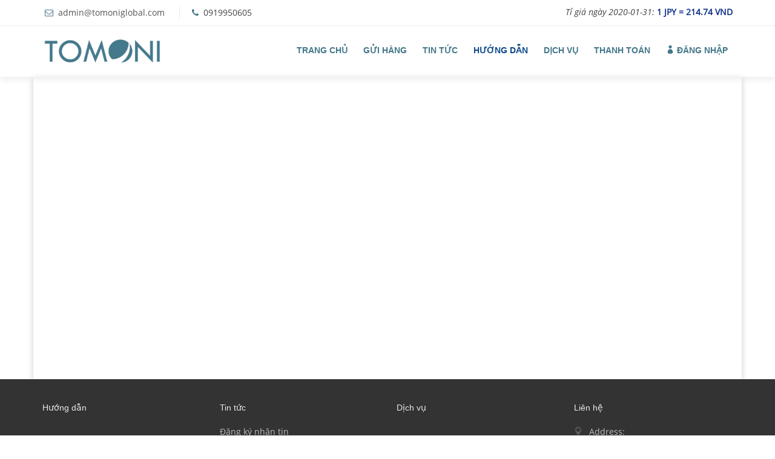

--- FILE ---
content_type: text/html; charset=UTF-8
request_url: https://tomoniglobal.com/tutorial.php
body_size: 2731
content:
<!DOCTYPE html>
<html lang="vi">
    <head>
        <title>Hướng dẫn</title>
        <meta charset="utf-8"/>
<meta http-equiv="content-language" content="vi"/>
<meta name="viewport" content="width=device-width, initial-scale=1"/>
<meta name="keywords" content="đặt hàng nhật" />
<meta name="description" content="Dịch vụ đặt hàng từ các website Nhật Bản" />
<meta name="author" content="Tomoniglobal" />

<!-- Favicons -->
<link href="https://tomoniglobal.com/assets/img/title/favicon.png" rel="icon">
<link href="https://tomoniglobal.com/assets/img/title/apple-touch-icon.png" rel="apple-touch-icon">

<!-- Google Fonts -->
<link href="https://tomoniglobal.com/assets/css/OpenSansitalic.css" rel="stylesheet">

<!-- Bootstrap CSS File -->
<!-- <link href="assets/lib/bootstrap/css/bootstrap.min.css" rel="stylesheet"> -->
<link rel="stylesheet" href="https://tomoniglobal.com/assets/bootstrap/css/bootstrap.min.css">

<!-- Libraries CSS Files -->
<link href="https://tomoniglobal.com/assets/lib/font-awesome/css/font-awesome.min.css" rel="stylesheet">
<link href="https://tomoniglobal.com/assets/lib/animate/animate.min.css" rel="stylesheet">
<link href="https://tomoniglobal.com/assets/lib/ionicons/css/ionicons.min.css" rel="stylesheet">
<link href="https://tomoniglobal.com/assets/lib/owlcarousel/assets/owl.carousel.min.css" rel="stylesheet">
<link href="https://tomoniglobal.com/assets/lib/magnific-popup/magnific-popup.css" rel="stylesheet">
<link href="https://tomoniglobal.com/assets/lib/ionicons/css/ionicons.min.css" rel="stylesheet">
<link rel="stylesheet" href="https://tomoniglobal.com/assets/elegant-font/code/style.css">

<!-- Main Stylesheet File -->
<link href="https://tomoniglobal.com/assets/css/style.css" rel="stylesheet">

<script src="https://tomoniglobal.com/assets/lib/jquery/jquery.min.js"></script>
<script src="https://tomoniglobal.com/assets/js/session.js"></script>    </head>

    <body>
		<script>
   function search_product(index) {
       var link = "";
       var key_search;
       switch (index) {
            case 1:
                key_search = $("input[name='search-rakuten']").val();
                key_search = encodeURI(key_search);
                link = "https://search.rakuten.co.jp/search/mall/"+key_search;
               break;
            case 2:
                key_search = $("input[name='search-yahoo']").val();
                key_search = encodeURI(key_search);
                link = "https://shopping.yahoo.co.jp/search?first=1&tab_ex=commerce&fr=shp-prop&oq=&aq=&mcr=0569a3c43c6a02aebbde43c6d616259b&ts=1537687983&p="+key_search+"&pf=&pt=&sc_i=shp_pc_top_searchBox&sretry=0";
               break;
            case 3:
                key_search = $("input[name='search-uniqlo']").val();
                key_search = encodeURI(key_search);
                link = "https://www.uniqlo.com/jp/store/search?x=0&y=0&sort=goods_disp_priority&fid=header_search&qbrand=10&customer_search=true&qtext="+key_search;
               break;
            case 4:
                key_search = $("input[name='search-amazon']").val();
                key_search = encodeURI(key_search);
                link = "https://www.amazon.co.jp/s/ref=nb_sb_noss/356-2840744-5031114?__mk_ja_JP=%E3%82%AB%E3%82%BF%E3%82%AB%E3%83%8A&url=search-alias%3Daps&field-keywords="+ key_search;
               break;
       }
        window.open(link, '_blank');
   }
</script>

<!-- Menu -->
<!--==========================
    Top Bar
  ============================-->
  <section id="topbar" class="d-none d-lg-block">
    <div class="container clearfix">
      <div class="contact-info float-left">
        <i class="fa fa-envelope-o"></i> <a href="mailto:admin@tomoniglobal.com">admin@tomoniglobal.com</a>
        <i class="fa fa-phone"></i> 0919950605      </div>
      <div class="social-links float-right">
        <em class="text-exchange-rate">Tỉ giá ngày 2020-01-31: </em><strong>1 JPY = 214.74 VND</strong>
      </div>
    </div>
  </section>

  <!--==========================
    Header
  ============================-->
  <header id="header">
    <div class="container">

      <div id="logo" class="pull-left">
        <!-- <h1><a href="#body" class="scrollto">Reve<span>al</span></a></h1> -->
        <a href="https://tomoniglobal.com/"><img src="https://tomoniglobal.com/assets/img/logo.png" alt="" title="" /></a>
      </div>

      <nav id="nav-menu-container">
        <ul class="nav-menu">
            <li class=''><a href="https://tomoniglobal.com/index.php"><p>Trang chủ</p></a></li>
            <li class=''><a href="https://tomoniglobal.com/tracking.php"><p>Gửi hàng</p></a></li>
            <li class=''><a href="https://tomoniglobal.com/news.php"><p>Tin tức</p></a></li>
            <li class='menu-active'><a href="https://tomoniglobal.com/tutorial.php"><p>Hướng dẫn</p></a></li>
            <li class=''><a href="https://tomoniglobal.com/services.php"><p>Dịch vụ</p></a></li>
            <li class=''><a href="https://tomoniglobal.com/howtopay.php"><p>Thanh toán</p></a></li>
                            <li class="menu-has-children"><a href="https://tomoniglobal.com/login.php"><span aria-hidden="true" class="icon_profile"></span> Đăng nhập</a>
                <ul>
                    <li><a href="https://tomoniglobal.com/login.php?register"><span aria-hidden="true" class="icon_ribbon"></span> Đăng ký</a></li>
                </ul>
                    </ul>
      </nav><!-- #nav-menu-container -->
    </div>
  </header><!-- #header -->        <div class = "wapper">
            <div class="container">
                <div class="row">
                    <div class='poster'>
                        <div class="table-container">
                            <table class="table table-filter">
                                <tbody>
                                                                    </tbody>
                            </table>
                        </div>
                    </div>
                </div><!--/-->
            </div><!--/.container-->
        </div><!--/.content-->
	   
<a href="#" class="back-to-top"><i class="fa fa-chevron-up"></i></a>

<footer>
    <div class="container">
        <div class="row">
            <div class="col-md-3 col-sm-3 footer-box">
                <h4>Hướng dẫn</h4>
                <div class="footer-box-text">
                                    </div>
            </div>
            <div class="col-md-3 col-sm-3 footer-box">
                <h4>Tin tức</h4>
                <div class="footer-box-text footer-box-text-subscribe">
                    <p>Đăng ký nhận tin</p>
                    <form role="form" method="post">
                        <div class="form-group">
                            <label class="sr-only" for="subscribe-email">Email address</label>
                            <input type="text" name="email" placeholder="Email..." class="subscribe-email form-control" id="subscribe-email">
                        </div>
                        <button type="submit" class="btn">Đăng ký</button>
                    </form>
                    <p class="success-message"></p>
                    <p class="error-message"></p>
                </div>
            </div>
            <div class="col-md-3 col-sm-3 footer-box">
                <h4>Dịch vụ</h4>
                <div class="footer-box-text">
                                    </div>
            </div>
            <div class="col-md-3 col-sm-3 footer-box">
                <h4>Liên hệ</h4>
                <div class="footer-box-text footer-box-text-contact">
                    <p><span aria-hidden="true" class="icon_pin"></span> Address: </p>
                    <p><span aria-hidden="true" class="icon_phone"></span> Phone: </p>
                    <p><span aria-hidden="true" class="icon_profile"></span> Facebook: </p>
                    <p><span aria-hidden="true" class="icon_mail"></span> Email: <a></a></p>
                </div>
            </div>
        </div>
        <div class="row">
            <div class="col-md-12 col-sm-12">
                <div class="footer-border"></div>
            </div>
        </div>
        <div class="row">
            <div class="col-md-7 col-sm-7 footer-copyright">
                <p>&copy; Copyrights 2018 for GBTechnic</a>.</p>
            </div>
            <div class="col-md-5 col-sm-5 footer-social">
                <a target='_blank' href=""><span class="social_facebook"></span></a>
                <a target='_blank' href=""><span class="social_googleplus"></span></a>
                <a target='_blank' href=""><span class="social_skype"></span></a>
            </div>
        </div>
    </div>
</footer>

  <!-- JavaScript Libraries -->
  
<script src="../assets/lib/jquery/jquery-migrate.min.js"></script>
<!--<script src="tomoniglobal.com/assets/lib/bootstrap/js/bootstrap.bundle.min.js"></script>-->
<script src="../assets/lib/easing/easing.min.js"></script>
<script src="../assets/lib/superfish/hoverIntent.js"></script>
<script src="../assets/lib/superfish/superfish.min.js"></script>
<script src="../assets/lib/wow/wow.min.js"></script>
<script src="../assets/lib/owlcarousel/owl.carousel.min.js"></script>
<script src="../assets/lib/magnific-popup/magnific-popup.min.js"></script>
<script src="../assets/lib/sticky/sticky.js"></script>
<script src="../assets/js/masonry.pkgd.min.js"></script>
<!--<script src="https://cdnjs.cloudflare.com/ajax/libs/jquery.inputmask/3.2.6/jquery.inputmask.bundle.min.js"></script>-->

<!-- Template Main Javascript File -->
<!--<script src="../assets/js/scripts.js"></script>!-->
    </body>

</html>

--- FILE ---
content_type: text/css
request_url: https://tomoniglobal.com/assets/css/style.css
body_size: 7938
content:
/*
  Theme Name: Reveal
  Theme URL: https://bootstrapmade.com/reveal-bootstrap-corporate-template/
  Author: BootstrapMade.com
  License: https://bootstrapmade.com/license/
*/
/*--------------------------------------------------------------
# General
--------------------------------------------------------------*/
body {
    background: #fff;
    color: #444;
    font-family: "Open Sans", sans-serif;
  }
  
  a {
    color: #44778A;
    transition: 0.5s;
  }
  
  a:hover, a:active, a:focus {
    color: #0c2e8a;
    outline: none;
    text-decoration: none;
  }
  
  p {
    padding: 0;
    margin: 0 0 30px 0;
  }
  
  h1, h2, h3, h4, h5, h6 {
    font-family: "Montserrat", sans-serif;
    font-weight: 400;
    margin: 0 0 20px 0;
    padding: 0;
  }
  
  /* Back to top button */
  .back-to-top {
    position: fixed;
    display: none;
    background: #44778A;
    color: #fff;
    padding: 6px 12px 9px 12px;
    font-size: 16px;
    border-radius: 2px;
    right: 15px;
    bottom: 15px;
    transition: background 0.5s;
    z-index: 10;
  }
  
  @media (max-width: 768px) {
    .back-to-top {
      bottom: 15px;
    }
  }
  
  .back-to-top:focus {
    background: #44778A;
    color: #fff;
    outline: none;
  }
  
  .back-to-top:hover {
    background: #0c2e8a;
    color: #fff;
  }
  
  /*--------------------------------------------------------------
  # Top Bar
  --------------------------------------------------------------*/
  #topbar {
    background: #fff;
    padding: 10px 0;
    border-bottom: 1px solid #eee;
    font-size: 14px;
  }
  
  #topbar .contact-info{
    float: left;
  }

  #topbar .social-links{
    float: right;
  }

  #topbar .contact-info a {
    line-height: 1;
    color: #555;
  }
  
  #topbar .contact-info a:hover {
    color: #44778A;
  }
  
  #topbar .contact-info i {
    color: #44778A;
    padding: 4px;
  }
  
  #topbar .contact-info .fa-phone {
    padding-left: 20px;
    margin-left: 20px;
    border-left: 1px solid #e9e9e9;
  }
  
  #topbar .social-links a {
    color: #555;
    padding: 4px 12px;
    display: inline-block;
    line-height: 1px;
    border-left: 1px solid #e9e9e9;
  }
  
  #topbar .social-links a:hover {
    color: #44778A;
  }
  
  #topbar .social-links a:first-child {
    border-left: 0;
  }

  @media (max-width: 768px) {
    #topbar .contact-info{
      display: none;
    }

    #topbar .social-links{
      float: left;
    }
  }
  
  .social-links strong{
    color: #0c2e8a !important;
  }
  /*--------------------------------------------------------------
  # Header
  --------------------------------------------------------------*/
  #header {
    padding: 20px 0;
    height: 84px;
    transition: all 0.3s;
    z-index: 997;
    background: #fff;
    box-shadow: 0px 6px 9px 0px rgba(0, 0, 0, 0.06);
  }

  #header #logo{
    margin-top: -40px;
  }

  #header #logo h1 {
    font-size: 42px;
    margin: 0;
    padding: 0;
    line-height: 1;
    font-family: "Montserrat", sans-serif;
    font-weight: 700;
  }
  
  #header #logo h1 a {
    color: #0c2e8a;
    line-height: 1;
    display: inline-block;
  }
  
  #header #logo h1 a span {
    color: #44778A;
  }
  
  #header #logo img {
    padding: 0;
    margin: 0;
    max-width: 200px;
  }
  
  @media (max-width: 768px) {
    #header {
      padding: 20px 0;
      height: 74px;
    }
    #header #logo h1 {
      font-size: 34px;
    }
    #header #logo img {
      max-height: 100px;
    }

    .container > .col-md-12{
      margin: 20px 0px 0px 0px;
      padding: 0px;
    }

    .container > .col-md-12 > div{
      padding: 0;
    }
  }

  
  /*--------------------------------------------------------------
  # Intro Section
  --------------------------------------------------------------*/
  #intro {
    width: 100%;
    height: 60vh;
    position: relative;
    background: url("../img/intro-carousel/1.jpg") no-repeat;
    background-size: cover;
  }
  
  #intro .intro-content {
    position: absolute;
    bottom: 0;
    top: 0;
    left: 0;
    right: 0;
    z-index: 10;
    display: flex;
    justify-content: center;
    align-items: center;
    flex-direction: column;
    text-align: center;
  }
  
  #intro .intro-content h2 {
    color: #0c2e8a;
    margin-bottom: 30px;
    font-size: 64px;
    font-weight: 700;
  }
  
  #intro .intro-content h2 span {
    color: #44778A;
    text-decoration: underline;
  }
  
  @media (max-width: 767px) {
    #intro .intro-content h2 {
      font-size: 34px;
    }
  }
  
  #intro .intro-content .btn-get-started, #intro .intro-content .btn-projects {
    font-family: "Raleway", sans-serif;
    font-size: 15px;
    font-weight: bold;
    letter-spacing: 1px;
    display: inline-block;
    padding: 10px 32px;
    border-radius: 2px;
    transition: 0.3s;
    margin: 10px;
    color: #fff;
  }
  
  #intro .intro-content .btn-get-started {
    background: #0c2e8a;
    border: 2px solid #0c2e8a;
  }
  
  #intro .intro-content .btn-get-started:hover {
    background: none;
    color: #0c2e8a;
  }
  
  #intro .intro-content .btn-projects {
    background: #44778A;
    border: 2px solid #44778A;
  }
  
  #intro .intro-content .btn-projects:hover {
    background: none;
    color: #44778A;
  }
  
  #intro #intro-carousel {
    z-index: 8;
  }
  
  #intro #intro-carousel::before {
    content: '';
    background-color: rgba(255, 255, 255, 0.7);
    position: absolute;
    height: 100%;
    width: 100%;
    top: 0;
    right: 0;
    left: 0;
    bottom: 0;
    z-index: 7;
  }
  
  #intro #intro-carousel .item {
    width: 100%;
    height: 60vh;
    background-size: cover;
    background-position: center;
    background-repeat: no-repeat;
    -webkit-transition-property: opacity;
    transition-property: opacity;
  }
  
  /*--------------------------------------------------------------
  # Navigation Menu
  --------------------------------------------------------------*/
  /* Nav Menu Essentials */
  .nav-menu, .nav-menu * {
    margin: 0;
    padding: 0;
    list-style: none;
    text-transform: uppercase;
  }

  .nav-menu .menu-has-children a{
    text-transform: uppercase;
  }
  
  .nav-menu ul {
    position: absolute;
    display: none;
    top: 100%;
    left: 0;
    z-index: 99;
  }
  
  .nav-menu li {
    position: relative;
    white-space: nowrap;
  }
  
  .nav-menu > li {
    float: left;
  }
  
  .nav-menu li:hover > ul,
  .nav-menu li.sfHover > ul {
    display: block;
  }
  
  .nav-menu ul ul {
    top: 0;
    left: 100%;
  }
  
  .nav-menu ul li {
    min-width: 180px;
  }
  
  /* Nav Menu Arrows */
  .sf-arrows .sf-with-ul {
    padding-right: 22px;
  }
  
  .sf-arrows .sf-with-ul:after {
    content: "\f107";
    position: absolute;
    right: 8px;
    font-family: FontAwesome;
    font-style: normal;
    font-weight: normal;
  }
  
  .sf-arrows ul .sf-with-ul:after {
    content: "\f105";
  }
  
  /* Nav Meu Container */
  #nav-menu-container {
    float: right;
    margin: 0;
  }


  
  @media (max-width: 768px) {
    #nav-menu-container {
      display: none;
    }
  }
  
  /* Nav Meu Styling */
  .nav-menu a {
    padding: 10px 8px;
    text-decoration: none;
    display: inline-block;
    color: #555;
    font-family: "Raleway", sans-serif;
    font-weight: 700;
    font-size: 14px;
    outline: none;
    color: #44778A;
  }
  
  .nav-menu li:hover > a, .nav-menu > .menu-active > a {
    color: #0c478a;
  }
  
  .nav-menu > li {
    margin-left: 10px;
  }
  
  .nav-menu ul {
    margin: 4px 0 0 0;
    padding: 10px;
    box-shadow: 0px 0px 30px rgba(127, 137, 161, 0.25);
    background: #fff;
  }
  
  .nav-menu ul li {
    transition: 0.3s;
  }
  
  .nav-menu ul li a {
    padding: 10px;
    color: #333;
    transition: 0.3s;
    display: block;
    font-size: 13px;
    text-transform: none;
  }
  
  .nav-menu ul li:hover > a {
    color: #44778A;
  }
  
  .nav-menu ul ul {
    margin: 0;
  }
  
  /* Mobile Nav Toggle */
  #mobile-nav-toggle {
    position: fixed;
    right: 0;
    top: 0;
    z-index: 999;
    margin: 20px 20px 0 0;
    border: 0;
    background: none;
    font-size: 24px;
    display: none;
    transition: all 0.4s;
    outline: none;
    cursor: pointer;
  }
  
  #mobile-nav-toggle i {
    color: #555;
  }
  
  @media (max-width: 768px) {
    #mobile-nav-toggle {
      display: inline;
    }
  }
  
  /* Mobile Nav Styling */
  #mobile-nav {
    position: fixed;
    top: 0;
    padding-top: 18px;
    bottom: 0;
    z-index: 998;
    background: rgba(52, 59, 64, 0.9);
    left: -260px;
    width: 260px;
    overflow-y: auto;
    transition: 0.4s;
  }
  
  #mobile-nav ul {
    padding: 0;
    margin: 0;
    list-style: none;
  }
  
  #mobile-nav ul li {
    position: relative;
  }
  
  #mobile-nav ul li a {
    color: #fff;
    font-size: 16px;
    overflow: hidden;
    padding: 10px 22px 10px 15px;
    position: relative;
    text-decoration: none;
    width: 100%;
    display: block;
    outline: none;
  }
  
  #mobile-nav ul li a:hover {
    color: #fff;
  }
  
  #mobile-nav ul li li {
    padding-left: 30px;
  }
  
  #mobile-nav ul .menu-has-children i {
    position: absolute;
    right: 0;
    z-index: 99;
    padding: 15px;
    cursor: pointer;
    color: #fff;
  }
  
  #mobile-nav ul .menu-has-children i.fa-chevron-up {
    color: #44778A;
  }
  
  #mobile-nav ul .menu-item-active {
    color: #44778A;
  }
  
  #mobile-body-overly {
    width: 100%;
    height: 100%;
    z-index: 997;
    top: 0;
    left: 0;
    position: fixed;
    background: rgba(52, 59, 64, 0.9);
    display: none;
  }
  
  /* Mobile Nav body classes */
  body.mobile-nav-active {
    overflow: hidden;
  }
  
  body.mobile-nav-active #mobile-nav {
    left: 0;
  }
  
  body.mobile-nav-active #mobile-nav-toggle {
    color: #fff;
  }
  
  /*--------------------------------------------------------------
  # Sections
  --------------------------------------------------------------*/
  /* Sections Header
  --------------------------------*/
  .section-header {
    margin-bottom: 30px;
  }
  
  .section-header h2 {
    font-size: 32px;
    color: #0c2e8a;
    text-transform: uppercase;
    font-weight: 700;
    position: relative;
    padding-bottom: 20px;
  }

  .section-header h3 {
    font-size: 25px;
    color: #0c478a;
    text-transform: uppercase;
    font-weight: 700;
    position: relative;
    padding-bottom: 10px;
    padding-top: 30px;
  }
  
  .section-header h2::before {
    content: '';
    position: absolute;
    display: block;
    width: 50px;
    height: 3px;
    background: #44778A;
    bottom: 0;
    left: 0;
  }
  
  .section-header p {
    padding: 0;
    margin: 0;
  }
  
  /* About Section
  --------------------------------*/
  #about {
    padding: 60px 0 30px 0;
  }
  
  #about .about-img {
    overflow: hidden;
  }
  
  #about .about-img img {
    margin-left: -15px;
    max-width: 100%;
  }
  
  @media (max-width: 768px) {
    #about .about-img {
      height: auto;
    }
    #about .about-img img {
      margin-left: 0;
      padding-bottom: 30px;
    }
  }
  
  #about .content h2 {
    color: #0c2e8a;
    font-weight: 700;
    font-size: 36px;
    font-family: "Raleway", sans-serif;
  }
  
  #about .content h3 {
    color: #555;
    font-weight: 300;
    font-size: 18px;
    line-height: 26px;
    font-style: italic;
  }
  
  #about .content p {
    line-height: 26px;
  }
  
  #about .content p:last-child {
    margin-bottom: 0;
  }
  
  #about .content i {
    font-size: 20px;
    padding-right: 4px;
    color: #44778A;
  }
  
  #about .content ul {
    list-style: none;
    padding: 0;
  }
  
  #about .content ul li {
    padding-bottom: 10px;
  }
  
  /* Services Section
  --------------------------------*/
  #services {
    padding: 30px 0 0 0;
  }
  
  #services .box {
    padding: 40px;
    margin-bottom: 40px;
    box-shadow: 10px 10px 15px rgba(73, 78, 92, 0.1);
    background: #fff;
    transition: 0.4s;
  }
  
  #services .box:hover {
    box-shadow: 0px 0px 30px rgba(73, 78, 92, 0.15);
    transform: translateY(-10px);
    -webkit-transform: translateY(-10px);
    -moz-transform: translateY(-10px);
  }
  
  #services .box .icon {
    float: left;
  }

  #services .box .icon img{
    max-width: 150px;
    padding: 20px;
  }
  
  #services .box .icon i {
    color: #444;
    font-size: 64px;
    transition: 0.5s;
    line-height: 0;
    margin-top: 34px;
  }
  
  #services .box .icon i:before {
    background: #0c2e8a;
    background: linear-gradient(45deg, #44778A 0%, #a3ebd5 100%);
    background-clip: border-box;
    -webkit-background-clip: text;
    -webkit-text-fill-color: transparent;
  }
  
  #services .box h4 {
    margin-left: 100px;
    font-weight: 700;
    margin-bottom: 15px;
    font-size: 22px;
  }
  
  #services .box h4 a {
    color: #444;
  }
  
  #services .box p {
    font-size: 14px;
    margin-left: 100px;
    margin-bottom: 0;
    line-height: 24px;
  }
  
  @media (max-width: 767px) {
    #services .box .box {
      margin-bottom: 20px;
    }
    #services .box .icon {
      float: none;
      text-align: center;
      padding-bottom: 15px;
    }
    #services .box h4, #services .box p {
      margin-left: 0;
      text-align: center;
    }
  }
  
  /* Clients Section
  --------------------------------*/
  #clients {
    padding: 30px 0;
  }
  
  #clients img {
    max-width: 100%;
    opacity: 0.5;
    transition: 0.3s;
    padding: 15px 0;
  }
  
  #clients img:hover {
    opacity: 1;
  }
  
  #clients .owl-nav, #clients .owl-dots {
    margin-top: 5px;
    text-align: center;
  }
  
  #clients .owl-dot {
    display: inline-block;
    margin: 0 5px;
    width: 12px;
    height: 12px;
    border-radius: 50%;
    background-color: #ddd;
  }
  
  #clients .owl-dot.active {
    background-color: #44778A;
  }

  #clients .clients-carousel a{
    font-family: Georgia, 'Times New Roman', Times, serif;
    font-size: 16px;
  }

  #clients .clients-carousel .owl-item{
    text-align: center;
    padding: 10px;
    border: 1px solid #44778A;
    border-radius: 1em;
    margin: 10px 0 0 10px;
  }
  
  /* Our Portfolio Section
  --------------------------------*/
  #portfolio {
    background: #fff;
    padding: 30px 0;
  }
  
  #portfolio .portfolio-overlay {
    position: absolute;
    top: 0;
    right: 0;
    bottom: 0;
    left: 0;
    width: 100%;
    height: 100%;
    opacity: 1;
    -webkit-transition: all ease-in-out 0.4s;
    transition: all ease-in-out 0.4s;
  }
  
  #portfolio .portfolio-item {
    overflow: hidden;
    position: relative;
    padding: 0;
    vertical-align: middle;
    text-align: center;
  }
  
  #portfolio .portfolio-item h2 {
    color: #ffffff;
    font-size: 24px;
    margin: 0;
    text-transform: capitalize;
    font-weight: 700;
  }
  
  #portfolio .portfolio-item img {
    -webkit-transition: all ease-in-out 0.4s;
    transition: all ease-in-out 0.4s;
    width: 100%;
  }
  
  #portfolio .portfolio-item:hover img {
    -webkit-transform: scale(1.1);
    transform: scale(1.1);
  }
  
  #portfolio .portfolio-item:hover .portfolio-overlay {
    opacity: 1;
    background: rgba(0, 0, 0, 0.7);
  }
  
  #portfolio .portfolio-info {
    position: absolute;
    top: 50%;
    left: 50%;
    -webkit-transform: translate(-50%, -50%);
    transform: translate(-50%, -50%);
  }
  
  /* Testimonials Section
  --------------------------------*/
  #testimonials {
    padding: 30px 0;
  }
  
  #testimonials .testimonial-item {
    box-sizing: content-box;
    padding: 30px 30px 0 30px;
    margin: 30px 15px;
    text-align: center;
    min-height: 350px;
    box-shadow: 0px 2px 12px rgba(0, 0, 0, 0.08);
  }
  
  @media (max-width: 767px) {
    #testimonials .testimonial-item {
      margin: 30px 10px;
    }
  }
  
  #testimonials .testimonial-item .testimonial-img {
    width: 90px;
    border-radius: 50%;
    border: 4px solid #fff;
    margin: 0 auto;
  }
  
  #testimonials .testimonial-item h3 {
    font-size: 18px;
    font-weight: bold;
    margin: 10px 0 5px 0;
    color: #111;
  }
  
  #testimonials .testimonial-item h4 {
    font-size: 14px;
    color: #999;
    margin: 0;
  }
  
  #testimonials .testimonial-item .quote-sign-left {
    margin-top: -15px;
    padding-right: 10px;
    display: inline-block;
    width: 37px;
  }
  
  #testimonials .testimonial-item .quote-sign-right {
    margin-bottom: -15px;
    padding-left: 10px;
    display: inline-block;
    max-width: 100%;
    width: 37px;
  }
  
  #testimonials .testimonial-item p {
    font-style: italic;
    margin: 0 auto 15px auto;
  }
  
  #testimonials .owl-nav, #testimonials .owl-dots {
    margin-top: 5px;
    text-align: center;
  }
  
  #testimonials .owl-dot {
    display: inline-block;
    margin: 0 5px;
    width: 12px;
    height: 12px;
    border-radius: 50%;
    background-color: #ddd;
  }
  
  #testimonials .owl-dot.active {
    background-color: #44778A;
  }
  
  /* Call To Action Section
  --------------------------------*/
  #call-to-action {
    background: #081e5b;
    background-size: cover;
    padding: 40px 0;
  }
  
  #call-to-action .cta-title {
    color: #fff;
    font-size: 28px;
    font-weight: 700;
  }
  
  #call-to-action .cta-text {
    color: #fff;
  }
  
  @media (min-width: 769px) {
    #call-to-action .cta-btn-container {
      display: flex;
      align-items: center;
      justify-content: flex-end;
    }
  }
  
  #call-to-action .cta-btn {
    font-family: "Montserrat", sans-serif;
    font-weight: 700;
    font-size: 16px;
    letter-spacing: 1px;
    display: inline-block;
    padding: 8px 26px;
    border-radius: 3px;
    transition: 0.5s;
    margin: 10px;
    border: 3px solid #fff;
    color: #fff;
  }
  
  #call-to-action .cta-btn:hover {
    background: #44778A;
    border: 3px solid #44778A;
  }
  
  /* Our Team Section
  --------------------------------*/
  #team {
    background: #fff;
    padding: 30px 0 0 0;
  }
  
  #team .member {
    text-align: center;
    margin-bottom: 20px;
  }
  
  #team .member .pic {
    overflow: hidden;
    text-align: center;
  }
  
  #team .member .pic img {
    max-width: 100%;
  }
  
  #team .member .details {
    background: #44778A;
    color: #fff;
    padding: 15px;
    border-radius: 0 0 3px 3px;
  }
  
  #team .member h4 {
    font-weight: 700;
    margin-bottom: 2px;
    font-size: 18px;
  }
  
  #team .member span {
    font-style: italic;
    display: block;
    font-size: 13px;
  }
  
  #team .member .social {
    margin-top: 5px;
  }
  
  #team .member .social a {
    color: #fff;
  }
  
  #team .member .social i {
    font-size: 16px;
    margin: 0 2px;
  }
  
  /* Contact Section
  --------------------------------*/
  #contact {
    padding: 30px 0;
  }
  
  #contact .contact-info {
    margin-bottom: 20px;
    text-align: center;
  }
  
  #contact .contact-info i {
    font-size: 48px;
    display: inline-block;
    margin-bottom: 10px;
    color: #44778A;
  }
  
  #contact .contact-info address, #contact .contact-info p {
    margin-bottom: 0;
    color: #000;
  }
  
  #contact .contact-info h3 {
    font-size: 18px;
    margin-bottom: 15px;
    font-weight: bold;
    text-transform: uppercase;
    color: #999;
  }
  
  #contact .contact-info a {
    color: #000;
  }
  
  #contact .contact-info a:hover {
    color: #44778A;
  }
  
  #contact .contact-address, #contact .contact-phone, #contact .contact-email {
    margin-bottom: 20px;
  }
  
  @media (min-width: 768px) {
    #contact .contact-address, #contact .contact-phone, #contact .contact-email {
      padding: 20px 0;
    }
  }
  
  @media (min-width: 768px) {
    #contact .contact-phone {
      border-left: 1px solid #ddd;
      border-right: 1px solid #ddd;
    }
  }
  
  #contact #google-map {
    height: 290px;
    margin-bottom: 20px;
  }
  
  @media (max-width: 576px) {
    #contact #google-map {
      margin-top: 20px;
    }
  }
  
  #contact .form #sendmessage {
    color: #44778A;
    border: 1px solid #44778A;
    display: none;
    text-align: center;
    padding: 15px;
    font-weight: 600;
    margin-bottom: 15px;
  }
  
  #contact .form #errormessage {
    color: red;
    display: none;
    border: 1px solid red;
    text-align: center;
    padding: 15px;
    font-weight: 600;
    margin-bottom: 15px;
  }
  
  #contact .form #sendmessage.show, #contact .form #errormessage.show, #contact .form .show {
    display: block;
  }
  
  #contact .form .validation {
    color: red;
    display: none;
    margin: 0 0 20px;
    font-weight: 400;
    font-size: 13px;
  }
  
  #contact .form input, #contact .form textarea {
    padding: 10px 14px;
    border-radius: 0;
    box-shadow: none;
    font-size: 15px;
  }
  
  #contact .form button[type="submit"] {
    background: #44778A;
    border: 0;
    border-radius: 3px;
    padding: 10px 30px;
    color: #fff;
    transition: 0.4s;
    cursor: pointer;
  }
  
  #contact .form button[type="submit"]:hover {
    background: #2dc899;
  }
  
  /*--------------------------------------------------------------
  # Footer
  --------------------------------------------------------------*/
  #footer {
    background: #f2f5f8;
    padding: 0 0 30px 0;
    font-size: 14px;
  }
  
  #footer .copyright {
    text-align: center;
    padding-top: 30px;
  }
  
  #footer .credits {
    text-align: center;
    font-size: 13px;
    color: #555;
  }
  
  #footer .credits a {
    color: #0c2e8a;
  }

.search-box input{
  float: left;
  width: 94%;
  border-radius: 3px 0px 0px 3px;
}

.search-box button{
  background: #44778A;
  border: 0;
  border-radius: 0px 3px 3px 0px;
  padding: 7px 10px;
  color: #fff;
  transition: 0.4s;
  cursor: pointer;
  float: left;
  width: 5%;
}

@media (max-width: 576px) {
  .search-box button{
    width: 12%;
  }
  .search-box input{
    width: 87%;
  }
}



/***** Footer *****/

footer {
  margin: 0 auto;
  padding-bottom: 10px;
  background: #333;
  color: #bbb;
}

footer p{
  font-size: 14px;
  margin-bottom: 7px;
}

.footer-box {
  margin-top: 20px;
  text-align: left;
}

.footer-box h4 {
  margin-top: 20px;
  font-size: 14px;
  color: #eee;
  text-shadow: 0 1px 0 rgba(0, 0, 0, 0.3);
}

.footer-box-text p {
  line-height: 24px;
  overflow: hidden;
  max-height:22px;
}

.footer-box-text-contact span {
  padding-right: 7px;
  color: #5d5d5d;
}

.footer-box-text-subscribe form {
padding-bottom: 10px;
}

/* .footer-box-text-subscribe input[type="text"] {
width: 95%;
height: 26px;
border-color: #5d5d5d;
color: #ccc;
} */

/* Flickr feed */
.flickr-feed {
  margin: 16px 0 0 0;
}

.flickr-feed a {
display: inline-block;
width: 54px;
margin: 0 4px 4px 0;
}
.flickr-feed a:hover { opacity: 0.7; }
.flickr-feed a img { border: 2px solid #444; }


.footer-border {
  margin-top: 30px;
  border-top: 1px dashed #444;
}

.footer-copyright {
  margin-top: 15px;
  line-height: 24px;
  text-align: left;
}

.footer-social {
  margin-top: 10px;
  text-align: right;
}
.footer-social a { margin: 0 0 0 10px; font-size: 26px; color: #666; }
.footer-social a:hover, .footer-social a:focus { color: #3d6270; }

footer button{
  background: #44778A;
  border: 0;
  padding: 10px 30px;
  transition: 0.4s;
  cursor: pointer;
  color: #fff;
}

footer input[name="email"]{
  background: none;
}



.panel-scroll{
  overflow-y: scroll;
  height: 100px;
  padding: 0px; 
}
.panel-scroll ul {
  list-style: none;
  margin: 0px;
  padding: 0px; 
}
.panel-body ul li {
  margin-bottom: 0px;
  padding: 0px 0px;
  border-top: 1px solid #dedfe0; 
}
.panel-body .header{
  text-align: left;
}

.panel-body p{
  text-align: left;
}

.oder-state{
  text-align: left;
}


.poster{
  min-height: 500px;
  padding: 30px 50px 0 50px;
  box-shadow: 0px 3px 10px rgba(0, 0, 0, 0.2);
}



.row-item td a img{
  max-width: 13%;
  max-height: 80px;
  width: 100%;
  height: 100%;
  object-fit: fill;
  float: left;
}

.row-item > td > div{
  width: 87%;
  padding-left: 20px;
  float: left;
}

.row-item td a{
  font-weight: bold;
  font-size: 15px;
}

.row-item td > div > a{
  overflow: hidden;
  text-overflow: ellipsis;
  display: -webkit-box; 
  -webkit-box-orient: vertical;
  -webkit-line-clamp: 2; /* number of lines to show */
  line-height: 1.5;        /* fallback */
  max-height: 3;       /* fallback */
  white-space: normal;
}

.quote{
  overflow: hidden;
  text-overflow: ellipsis;
  display: -webkit-box; 
  -webkit-box-orient: vertical;
  -webkit-line-clamp: 3; /* number of lines to show */
  line-height: 1.3;        /* fallback */
  max-height: 3.9;       /* fallback */
  white-space: normal;
}

.row-item td i{
  font-size: 12px;
}

.quote{
  font-style: italic;
  font-size: 13px;
  margin-top: 5px;
}

@media (max-width: 768px) {
  .row-item td a img{
    max-width: 15%;
    max-height: 60px;
  }

  .row-item > td > div{
    width: 85%;
  }

  .row-item td i{
    display: none;
  }

  .quote{
    display: none;
  }

  .row-item td > div > a{
    -webkit-line-clamp: 3; /* number of lines to show */
    max-height: 4.5;       /* fallback */
    font-size: 14px;
  }

  .poster{
    padding: 10px 0 0 10px;
  }
}



.inbox_people {
  background: #f8f8f8 none repeat scroll 0 0;
  float: left;
  overflow: hidden;
  width: 40%; border-right:1px solid #c4c4c4;
}
.inbox_msg {
  border: 1px solid #c4c4c4;
  clear: both;
  overflow: hidden;
}
.top_spac{ margin: 20px 0 0;}

.chat_ib h5{ font-size:15px; color:#464646; margin:0 0 8px 0; text-align:left;}
.chat_ib h5 span{ font-size:13px; float:right;}
.chat_ib p{ 
  font-size:14px; 
  color:#989898; 
  margin:auto;
  max-height: 22px;
}
.chat_img {
  float: left;
  width: 15%;
}
.chat_img img{
  width: 100%;
  height: 100%;
}
.chat_ib {
  float: left;
  padding: 0 0 0 15px;
  width: 85%;
}

.chat_people{ overflow:hidden; clear:both;}
.chat_list {
  border-bottom: 1px solid #c4c4c4;
  margin: 0;
  padding: 18px 16px 10px;
}
.inbox_chat { height: 450px; overflow-y: scroll;}

.active_chat{ background:#dddddd;}

.incoming_msg_img {
  display: inline-block;
  width: 6%;
}

.incoming_msg_img img{
  width: 100%;
  height: 100%;
}

.received_msg {
  display: inline-block;
  padding: 0 0 0 10px;
  vertical-align: top;
  width: 92%;
}

.received_withd_msg {
  max-width: 70%;
}

.received_withd_msg p {
  background: #ebebeb none repeat scroll 0 0;
  border-radius: 3px;
  color: #646464;
  font-size: 14px;
  margin: 0;
  padding: 5px 10px 5px 12px;
  width: fit-content;
}

.mesgs p img{
  width: 100%;
  height: 100%;
}

.time_date {
  color: #929292;
  display: block;
  font-size: 11px;
  margin: 1px 0 0;
  margin-bottom: 5px;
}

.mesgs {
  float: left;
  padding: 10px 0px 0 20px;
  width: 60%;
}

.outgoing_msg{
  overflow:hidden; margin:10px 0;
}

.sent_msg p {
  background: #05728f none repeat scroll 0 0;
  border-radius: 3px;
  font-size: 14px;
  margin: 0; color:#fff;
  padding: 5px 10px 5px 12px;
  width:100%;
}

.sent_msg {
  float: right;
  max-width: 70%;
}

.input_msg_write input{
  background: rgba(0, 0, 0, 0) none repeat scroll 0 0;
  border: medium none !important;
  color: #4c4c4c;
  font-size: 15px;
  min-height: 48px;
  width: 85%;
  outline: none;
}

.type_msg {border-top: 1px solid #c4c4c4;position: relative;}
.msg_send_btn {
  background: #05728f none repeat scroll 0 0;
  border: medium none;
  border-radius: 50%;
  color: #fff;
  cursor: pointer;
  font-size: 17px;
  height: 33px;
  position: absolute;
  right: 0;
  top: 11px;
  width: 33px;
  outline: none;
}
.messaging { padding: 0 0 0px 0;}
.msg_history {
  height: 400px;
  overflow-y: auto;
}

.chat_list:hover{
  background: rgb(231, 231, 231);
  cursor: pointer;
}

.srch_bar {
  display: inline-block;
  text-align: right;
  width: 100%; 
}
.headind_srch{ padding:10px 29px 10px 20px; overflow:hidden; border-bottom:1px solid #c4c4c4;}

.recent_heading h4 {
  color: #05728f;
  font-size: 21px;
}
.srch_bar input{
  border:1px solid #cdcdcd; 
  border-width:0 0 1px 0; 
  width:100%; 
  padding:2px 0 4px 6px; 
  background:none;
}

@media (max-width: 768px) {
  .inbox_people{
      width:100% !important;
      height: 100% !important;
  }

  .mesgs{
      width:100% !important;
      border-top: 1px solid #acabab;
      height: 500px !important;
      padding-left: 0px;
  }

  .inbox_chat { 
      height: 250px !important;
  }

  .msg_history{
      height: 90% !important;
  }

  .search-box{
      height:50px !important;
      padding: 0px !important;
  }
  .sent_msg {
    max-width: 90%;
  }
  .received_withd_msg {
    max-width: 95%;
  }

  .incoming_msg_img {
    display: none;
  }
  .received_msg{
    padding-left: 1px;
  }

  .money-info > div{
    text-align: left !important;
  }
}

.info-oder p{
  margin-bottom: 7px;
}

.left-align{
  text-align: left !important;
}

.right-align{
  text-align: right !important;
}

.money-info > div{
  text-align: right;
}

.money-info h3{
  padding-left: 0;
}


.panel .panel-heading select{
  font-size: 18px;
  color: #0c2e8a;
  font-weight: bold;
}

.nopadding{
  padding: 0px;
  margin: 0px;
}

@media (max-width: 768px) {
  .nopadding-mobile{
    padding: 0px;
    margin: 0px;
  }
}



table{
  max-width: 800px;
}

table thead tr th{
  text-align: center;
}

tr.row-content > td{
  text-align: center;
}

.product .product-info, .product-wholesale .product-info{
  min-width: 350px;
  max-width: 400px;
  text-align: left;
}

.product .product-info > img{
  width: 20%;
  max-height: 90px;
  float: left;
}

.product .product-info > div{
  width: 75%;
  float: left;
  padding-left: 10px;
}

.product .product-info > div input[type='text']{
  width: 100%;
}

.product .product-info > div a{
  height: 55px;
  overflow: hidden;
  text-overflow: ellipsis;
  display: -webkit-box; 
  -webkit-box-orient: vertical;
  -webkit-line-clamp: 3; /* number of lines to show */
  line-height: 1.3;        /* fallback */
  max-height: 3.9;       /* fallback */
  white-space: normal;
}


input[name='note-oder'], select[name='type-transport']{
  min-width: 170px;
  width: 100%;
}

.product-wholesale td a{
  display: block;
  overflow: hidden;
  text-overflow: ellipsis;
  display: -webkit-box; 
  -webkit-box-orient: vertical;
  -webkit-line-clamp: 1; /* number of lines to show */
  line-height: 1.3;        /* fallback */
  max-height: 3.9;       /* fallback */
  white-space: normal;
}

.product-wholesale td input[type='text']{
  width: 100%;
}

.product-wholesale td input[type='number']{
  max-width: 100px;
}

.order-row .product-info{
  min-width: 250px;
  text-align: left;
}

.order-row .product-info > div{
  width: 75%;
  float: left;
  padding-left: 20px;
}

.order-row .product-info img{
  width: 15%;
  height: 50px;
  float: left;
}


.info-oder{
  display: block;
}

.info-oder > div{
  width: 100%;
  padding: 10px;
}

.info-oder p{
  width: 70%;
  margin: 0;
  float: left;
  text-align: right;
}

.info-oder b{
  width: 30%;
  float: left;
  text-align: left;
  padding-left: 20%;
}

@media (max-width: 768px) {
  .info-oder{
    margin-top: 20px;
  }

  .info-oder p{
    width: 70%;
    text-align: left;
  }
  
  .info-oder b{
    width: 30%;
    text-align: right;
  }
}

.bold{
  font-weight: bold;
}

.bold-red{
  font-weight: bold;
  color:red;
}

.bold-blue{
  font-weight: bold;
  color:blue;
}

.bold-tomoni{
  font-weight: bold;
  color:#44778A;
}

.bold-green{
  font-weight: bold;
  color:green;
}

.bold-orange{
  font-weight: bold;
  color:orange;
}

table.table-bordered tr td, table.table-bordered tr th{
  border: 1px solid #3d6270 !important;
}

.panel .panel-heading a > span, .panel .list-group > li > a > span{
  margin-right: 15px;
}


.text-primary{
  color: #44778A;
}


.table-result .table-result-status{
  width: 50%;
  float: right;
}

.table-result .table-result-action{
  width: 50%;
  float: left;
}

.table-result .table-result-action input[type='button']{
  margin-right: 10px;
}

.table-result .table-result-status tr td{
  width: 50%;
}

@media (max-width: 768px) {
  .table-result .table-result-status{
    margin-top: 20px;
    width: 100%;
  }

  .table-result .table-result-action{
    width: 100%;
  }
  
}


.note-box{
  max-width: 400px;
}

.note-box .input-group{
  width: 100%;
}


table.transport tbody > tr > td > p{
  margin: 0;
  min-width: 150px;
}

table.transport tbody > tr > td:last-child > p:last-child{
  text-align: center;
}

.list-product{
  padding: 0;
  max-height: 200px;
  min-height: 200px;
  overflow-y: scroll;
}

.list-product > ul{
  padding: 0;
}

.list-product li{
  list-style: none;
  padding: 5px 0 !important;
  min-width: 300px;
}

.list-product li > .name{
  width: 75%;
}

.list-product li > .quantity{
  text-align: center;
  width: 24%;
}

.list-product > ul > li > label{
  font-weight: normal;
}


.group-inline > div{
  padding-right: 3%;
  float: left;
}

.group-inline .end-right{
  padding-right: 0;
}



.image-preview-input {
  position: relative;
overflow: hidden;
margin: 0px;    
  color: #333;
  background-color: #fff;
  border-color: #ccc;    
}
.image-preview-input input[type=file] {
position: absolute;
top: 0;
right: 0;
margin: 0;
padding: 0;
font-size: 20px;
cursor: pointer;
opacity: 0;
filter: alpha(opacity=0);
}
.image-preview-input-title {
  margin-left:2px;
} /* new post */




.btn-file {
  position: relative;
  overflow: hidden;
}
.btn-file input[type=file] {
  position: absolute;
  top: 0;
  right: 0;
  min-width: 100%;
  min-height: 100%;
  font-size: 100px;
  text-align: right;
  filter: alpha(opacity=0);
  opacity: 0;
  background: red;
  cursor: inherit;
  display: block;
}